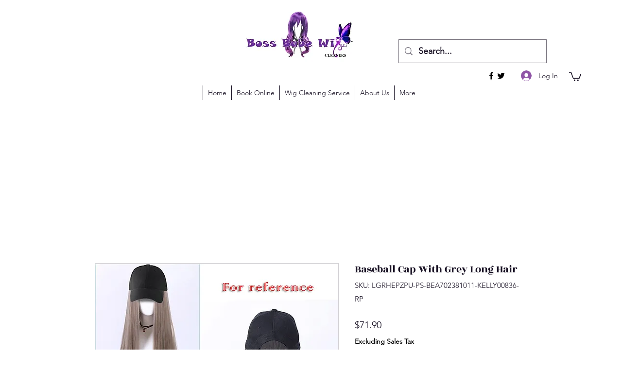

--- FILE ---
content_type: application/javascript; charset=utf-8
request_url: https://blockify.synctrack.io/api/file/blockify-embed?instanceId=f0cf2be9-295f-4158-8abc-029c33b60ccf
body_size: 9924
content:
;(function () {
    const appId = 'ff9fdd05-b17d-4740-8fb0-ac7d8d10dfe1';
    const blockifyBaseUrl = 'https://blockify.synctrack.io/api';
    const instanceId = 'f0cf2be9-295f-4158-8abc-029c33b60ccf';
    const publicUrl = 'https://blockify.synctrack.io/public';
    

(()=>{function ownKeys(e,t){var n=Object.keys(e);if(Object.getOwnPropertySymbols){var o=Object.getOwnPropertySymbols(e);t&&(o=o.filter(function(t){return Object.getOwnPropertyDescriptor(e,t).enumerable})),n.push.apply(n,o)}return n}function _objectSpread(e){for(var t=1;t<arguments.length;t++){var n=null!=arguments[t]?arguments[t]:{};t%2?ownKeys(Object(n),!0).forEach(function(t){_defineProperty(e,t,n[t])}):Object.getOwnPropertyDescriptors?Object.defineProperties(e,Object.getOwnPropertyDescriptors(n)):ownKeys(Object(n)).forEach(function(t){Object.defineProperty(e,t,Object.getOwnPropertyDescriptor(n,t))})}return e}function _defineProperty(e,t,n){return(t=_toPropertyKey(t))in e?Object.defineProperty(e,t,{value:n,enumerable:!0,configurable:!0,writable:!0}):e[t]=n,e}function _toPropertyKey(e){var t=_toPrimitive(e,"string");return"symbol"==_typeof(t)?t:t+""}function _toPrimitive(e,t){if("object"!=_typeof(e)||!e)return e;var n=e[Symbol.toPrimitive];if(void 0!==n){var o=n.call(e,t||"default");if("object"!=_typeof(o))return o;throw new TypeError("@@toPrimitive must return a primitive value.")}return("string"===t?String:Number)(e)}function _typeof(e){return _typeof="function"==typeof Symbol&&"symbol"==typeof Symbol.iterator?function(e){return typeof e}:function(e){return e&&"function"==typeof Symbol&&e.constructor===Symbol&&e!==Symbol.prototype?"symbol":typeof e},_typeof(e)}function _slicedToArray(e,t){return _arrayWithHoles(e)||_iterableToArrayLimit(e,t)||_unsupportedIterableToArray(e,t)||_nonIterableRest()}function _nonIterableRest(){throw new TypeError("Invalid attempt to destructure non-iterable instance.\nIn order to be iterable, non-array objects must have a [Symbol.iterator]() method.")}function _iterableToArrayLimit(e,t){var n=null==e?null:"undefined"!=typeof Symbol&&e[Symbol.iterator]||e["@@iterator"];if(null!=n){var o,r,i,a,c=[],l=!0,s=!1;try{if(i=(n=n.call(e)).next,0===t){if(Object(n)!==n)return;l=!1}else for(;!(l=(o=i.call(n)).done)&&(c.push(o.value),c.length!==t);l=!0);}catch(e){s=!0,r=e}finally{try{if(!l&&null!=n.return&&(a=n.return(),Object(a)!==a))return}finally{if(s)throw r}}return c}}function _arrayWithHoles(e){if(Array.isArray(e))return e}function _createForOfIteratorHelper(e,t){var n="undefined"!=typeof Symbol&&e[Symbol.iterator]||e["@@iterator"];if(!n){if(Array.isArray(e)||(n=_unsupportedIterableToArray(e))||t&&e&&"number"==typeof e.length){n&&(e=n);var o=0,r=function(){};return{s:r,n:function(){return o>=e.length?{done:!0}:{done:!1,value:e[o++]}},e:function(e){throw e},f:r}}throw new TypeError("Invalid attempt to iterate non-iterable instance.\nIn order to be iterable, non-array objects must have a [Symbol.iterator]() method.")}var i,a=!0,c=!1;return{s:function(){n=n.call(e)},n:function(){var e=n.next();return a=e.done,e},e:function(e){c=!0,i=e},f:function(){try{a||null==n.return||n.return()}finally{if(c)throw i}}}}function _unsupportedIterableToArray(e,t){if(e){if("string"==typeof e)return _arrayLikeToArray(e,t);var n={}.toString.call(e).slice(8,-1);return"Object"===n&&e.constructor&&(n=e.constructor.name),"Map"===n||"Set"===n?Array.from(e):"Arguments"===n||/^(?:Ui|I)nt(?:8|16|32)(?:Clamped)?Array$/.test(n)?_arrayLikeToArray(e,t):void 0}}function _arrayLikeToArray(e,t){(null==t||t>e.length)&&(t=e.length);for(var n=0,o=Array(t);n<t;n++)o[n]=e[n];return o}function _regenerator(){/*! regenerator-runtime -- Copyright (c) 2014-present, Facebook, Inc. -- license (MIT): https://github.com/babel/babel/blob/main/packages/babel-helpers/LICENSE */var e,t,n="function"==typeof Symbol?Symbol:{},o=n.iterator||"@@iterator",r=n.toStringTag||"@@toStringTag";function i(n,o,r,i){var l=o&&o.prototype instanceof c?o:c,s=Object.create(l.prototype);return _regeneratorDefine2(s,"_invoke",function(n,o,r){var i,c,l,s=0,d=r||[],u=!1,f={p:0,n:0,v:e,a:p,f:p.bind(e,4),d:function(t,n){return i=t,c=0,l=e,f.n=n,a}};function p(n,o){for(c=n,l=o,t=0;!u&&s&&!r&&t<d.length;t++){var r,i=d[t],p=f.p,y=i[2];n>3?(r=y===o)&&(l=i[(c=i[4])?5:(c=3,3)],i[4]=i[5]=e):i[0]<=p&&((r=n<2&&p<i[1])?(c=0,f.v=o,f.n=i[1]):p<y&&(r=n<3||i[0]>o||o>y)&&(i[4]=n,i[5]=o,f.n=y,c=0))}if(r||n>1)return a;throw u=!0,o}return function(r,d,y){if(s>1)throw TypeError("Generator is already running");for(u&&1===d&&p(d,y),c=d,l=y;(t=c<2?e:l)||!u;){i||(c?c<3?(c>1&&(f.n=-1),p(c,l)):f.n=l:f.v=l);try{if(s=2,i){if(c||(r="next"),t=i[r]){if(!(t=t.call(i,l)))throw TypeError("iterator result is not an object");if(!t.done)return t;l=t.value,c<2&&(c=0)}else 1===c&&(t=i.return)&&t.call(i),c<2&&(l=TypeError("The iterator does not provide a '"+r+"' method"),c=1);i=e}else if((t=(u=f.n<0)?l:n.call(o,f))!==a)break}catch(t){i=e,c=1,l=t}finally{s=1}}return{value:t,done:u}}}(n,r,i),!0),s}var a={};function c(){}function l(){}function s(){}t=Object.getPrototypeOf;var d=[][o]?t(t([][o]())):(_regeneratorDefine2(t={},o,function(){return this}),t),u=s.prototype=c.prototype=Object.create(d);function f(e){return Object.setPrototypeOf?Object.setPrototypeOf(e,s):(e.__proto__=s,_regeneratorDefine2(e,r,"GeneratorFunction")),e.prototype=Object.create(u),e}return l.prototype=s,_regeneratorDefine2(u,"constructor",s),_regeneratorDefine2(s,"constructor",l),l.displayName="GeneratorFunction",_regeneratorDefine2(s,r,"GeneratorFunction"),_regeneratorDefine2(u),_regeneratorDefine2(u,r,"Generator"),_regeneratorDefine2(u,o,function(){return this}),_regeneratorDefine2(u,"toString",function(){return"[object Generator]"}),(_regenerator=function(){return{w:i,m:f}})()}function _regeneratorDefine2(e,t,n,o){var r=Object.defineProperty;try{r({},"",{})}catch(e){r=0}_regeneratorDefine2=function(e,t,n,o){function i(t,n){_regeneratorDefine2(e,t,function(e){return this._invoke(t,n,e)})}t?r?r(e,t,{value:n,enumerable:!o,configurable:!o,writable:!o}):e[t]=n:(i("next",0),i("throw",1),i("return",2))},_regeneratorDefine2(e,t,n,o)}function asyncGeneratorStep(e,t,n,o,r,i,a){try{var c=e[i](a),l=c.value}catch(e){return void n(e)}c.done?t(l):Promise.resolve(l).then(o,r)}function _asyncToGenerator(e){return function(){var t=this,n=arguments;return new Promise(function(o,r){var i=e.apply(t,n);function a(e){asyncGeneratorStep(i,o,r,a,c,"next",e)}function c(e){asyncGeneratorStep(i,o,r,a,c,"throw",e)}a(void 0)})}}_asyncToGenerator(_regenerator().m(function _callee5(){var _globalThis$navigator,_blockifyAnalyzer,_blockifyAnalyzer2,_blockifyAnalyzer3,_document$currentScri,VARIABLES,handleMapBlockReasonToShow,removeOverLay,ipv4Pattern,ipv6Pattern,ctrlShiftKey,blockRightClick,blockCopy,blockDevtool,validateIPAddress,userAgent,isLighthouseMode,isGoogleBot,isFacebookBot,isBingBot,isWhitelistUA,isWhitelistBots,AntiInspect,getURLSearchParams,cookieAnalyzerName,cookieAccessName,cookieHistoriesName,cookieReferrerName,cookieFirstIPName,getCookie,setCookie,destroyCookie,blockifyAnalyzer,totalTimeOnSite,sessionEndTime,sessionStartTime,checkIpSessionID,previousIp,startOrResumeSession,calculateTotalTimeOnSite,parentTag,head,link,ipAddress,checkIpBlock,trackingTimeOnSite,_t5;return _regenerator().w(function(_context5){for(;;)switch(_context5.p=_context5.n){case 0:if(VARIABLES={BLOCK_REASON:"{{block_reason}}"},handleMapBlockReasonToShow=function(e){var t,n=null==e||null===(t=e.split("  "))||void 0===t||null===(t=t[1])||void 0===t||null===(t=t.split(" (ID:"))||void 0===t?void 0:t[0],o=n||e;switch(n){case o.includes("reason"):case"IP address":case"IP start With":case"IP Range":return"IP address";case"Country":return"country";case"State/Province/City":return"state/province/city";case"User Agent":return"browser/device/os";case"Specific URL":return"access to this URL";default:return o}},removeOverLay=function(){if(!window.blockifyIsPressEsc){document.body.classList.remove("blockify-hidden");var e=document.getElementById("blockifyOverlay");e&&e.remove(),window.blockifyChecking=!1}},ipv4Pattern=/^((25[0-5]|2[0-4][0-9]|[01]?[0-9][0-9]?)(\.|$)){4}$/,ipv6Pattern=/(?:^|(?=\s))(([0-9a-fA-F]{1,4}:){7,7}[0-9a-fA-F]{1,4}|([0-9a-fA-F]{1,4}:){1,7}:|([0-9a-fA-F]{1,4}:){1,6}:[0-9a-fA-F]{1,4}|([0-9a-fA-F]{1,4}:){1,5}(:[0-9a-fA-F]{1,4}){1,2}|([0-9a-fA-F]{1,4}:){1,4}(:[0-9a-fA-F]{1,4}){1,3}|([0-9a-fA-F]{1,4}:){1,3}(:[0-9a-fA-F]{1,4}){1,4}|([0-9a-fA-F]{1,4}:){1,2}(:[0-9a-fA-F]{1,4}){1,5}|[0-9a-fA-F]{1,4}:((:[0-9a-fA-F]{1,4}){1,6})|:((:[0-9a-fA-F]{1,4}){1,7}|:)|fe80:(:[0-9a-fA-F]{0,4}){0,4}%[0-9a-zA-Z]{1,}|::(ffff(:0{1,4}){0,1}:){0,1}((25[0-5]|(2[0-4]|1{0,1}[0-9]){0,1}[0-9])\.){3,3}(25[0-5]|(2[0-4]|1{0,1}[0-9]){0,1}[0-9])|([0-9a-fA-F]{1,4}:){1,4}:((25[0-5]|(2[0-4]|1{0,1}[0-9]){0,1}[0-9])\.){3,3}(25[0-5]|(2[0-4]|1{0,1}[0-9]){0,1}[0-9]))(?=\s|$)/,ctrlShiftKey=function(e,t){return e.ctrlKey&&e.shiftKey&&e.key===t},blockRightClick=function(){return document.addEventListener("contextmenu",function(e){return e.preventDefault(),e.stopPropagation(),e.stopImmediatePropagation(),e.returnValue=!1,!1})},blockCopy=function(){return document.addEventListener("keydown",function(e){if(e.ctrlKey&&["s","x","c","a","u"].includes(e.key.toLowerCase()))return e.returnValue=!1,e.preventDefault(),e.stopPropagation(),e.stopImmediatePropagation(),!1})},blockDevtool=function(){return document.addEventListener("keydown",function(e){if("F12"===e.key||ctrlShiftKey(e,"I")||ctrlShiftKey(e,"J")||ctrlShiftKey(e,"C")||e.ctrlKey&&"u"===e.key)return e.returnValue=!1,e.preventDefault(),e.stopPropagation(),e.stopImmediatePropagation(),!1})},validateIPAddress=function(e){var t=null==e?void 0:e.trim();return ipv4Pattern.test(t)||ipv6Pattern.test(t)},userAgent=(null===globalThis||void 0===globalThis||null===(_globalThis$navigator=globalThis.navigator)||void 0===_globalThis$navigator?void 0:_globalThis$navigator.userAgent)||"unknown",isLighthouseMode=/Lighthouse/i.test(userAgent),isGoogleBot=/Googlebot|Google-InspectionTool|Storebot-Google|AdsBot-Google|GoogleOther|Google-CloudVertexBot|Google-Extended|APIs-Google|Mediapartners-Google|Google-Safety|DuplexWeb-Google|googleweblight|FeedFetcher-Google|GoogleProducer|Google-Read-Aloud|Google-Site-Verification/i.test(userAgent),isFacebookBot=/facebookexternalhit|facebookcatalog|meta-webindexer|meta-externalads|meta-externalagent|meta-externalfetcher|Facebot/i.test(userAgent),isBingBot=/bingbot|adidxbot/i.test(userAgent),isWhitelistUA=/www.trustedsite.com/i.test(userAgent),isWhitelistBots=isLighthouseMode||isGoogleBot||isFacebookBot||isBingBot||isWhitelistUA,AntiInspect=function(){var CHECK_INTERVAL_MS=750,animationFrameId=null,debuggerIntervalId=null,isLockdownActive=!1,lastCheckTimestamp=0,isIE=/trident/i.test(userAgent)||/msie/i.test(userAgent),isEdge=/edge/i.test(userAgent),isFirefox="InstallTrigger"in((null===globalThis||void 0===globalThis?void 0:globalThis.window)||{})||/firefox/i.test(userAgent),now=function(){return"undefined"!=typeof performance?performance.now():Date.now()},createLargeObject=function(){for(var e={},t=0;t<500;t++)e["".concat(t)]="".concat(t);return e},createLargeObjectArray=function(){for(var e=createLargeObject(),t=[],n=0;n<50;n++)t.push(e);return t},largeObjectArray,getLargeObjectArray=function(){return null!=largeObjectArray?largeObjectArray:createLargeObjectArray()},cacheConsoleMethod=function(e){if(console){if(!isIE&&!isEdge)return console[e];if("log"===e||"clear"===e)return function(){for(var t=arguments.length,n=new Array(t),o=0;o<t;o++)n[o]=arguments[o];console[e].apply(console,n)}}return function(){}},calcTablePrintTime=function(){var e=getLargeObjectArray(),t=now();return cacheConsoleMethod("table")(e),now()-t},calcLogPrintTime=function(){var e=getLargeObjectArray(),t=now();return cacheConsoleMethod("log")(e),now()-t},isMobile=function(){var e,t,n;return!(null===(e=navigator)||void 0===e||null===(e=e.userAgentData)||void 0===e||!e.mobile)||/Mobi|Android|iPhone|iPad|iPod/i.test(null!==(t=null===(n=navigator)||void 0===n?void 0:n.userAgent)&&void 0!==t?t:"")},maxPrintTime=0,devtoolsChecker=function(){var e=_asyncToGenerator(_regenerator().m(function e(){var t,n;return _regenerator().w(function(e){for(;;)switch(e.n){case 0:if(!isMobile()){e.n=1;break}return e.a(2,!1);case 1:if(t=calcTablePrintTime(),n=calcLogPrintTime(),maxPrintTime=Math.max(maxPrintTime,n),cacheConsoleMethod("clear")(),0!==t){e.n=2;break}return e.a(2,!1);case 2:if(0!==maxPrintTime){e.n=3;break}return e.a(2,!1);case 3:return e.a(2,t>10*maxPrintTime)}},e)}));return function(){return e.apply(this,arguments)}}(),annihilateDOM=function(){Array.from(document.body.childNodes).forEach(function(e){e.nodeType===Node.ELEMENT_NODE&&"blockify-devtools-warning"!==e.id&&e.remove()}),console.log("[AntiInspect] DOM content has been annihilated.")},showLockdownOverlay=function(){if(!document.getElementById("blockify-devtools-warning")){var e=document.createElement("div");e.id="blockify-devtools-warning",e.innerHTML='\n      <div class="blockify-modal">\n        <div class="blockify-modal-icon">\n          <svg xmlns="http://www.w3.org/2000/svg" width="64" height="64" viewBox="0 0 24 24" fill="none" stroke="currentColor" stroke-width="2" stroke-linecap="round" stroke-linejoin="round">\n            <path d="M12 22s8-4 8-10V5l-8-3-8 3v7c0 6 8 10 8 10z"></path>\n            <path d="M12 8v4"></path>\n            <path d="M12 16h.01"></path>\n          </svg>\n        </div>\n        <h2 class="blockify-modal-title">Access Restricted</h2>\n        <p class="blockify-modal-text">\n          For security reasons, using browser developer tools is not permitted on this site.\n          <br>\n          Please close the console to continue.\n        </p>\n      </div>\n    ';var t=document.createElement("style");t.id="blockify-devtools-style",t.innerHTML='\n        @keyframes blockifyFadeIn {\n            from { opacity: 0; transform: scale(0.95); }\n            to { opacity: 1; transform: scale(1); }\n        }\n\n        #blockify-devtools-warning {\n            position: fixed;\n            top: 0;\n            left: 0;\n            width: 100vw;\n            height: 100vh;\n            z-index: 2147483647; /* Highest z-index */\n            display: flex;\n            align-items: center;\n            justify-content: center;\n            padding: 20px;\n            box-sizing: border-box; /* Important for padding */\n            background-color: rgba(10, 10, 25, 0.7);\n            backdrop-filter: blur(8px);\n            -webkit-backdrop-filter: blur(8px);\n            font-family: -apple-system, BlinkMacSystemFont, "Segoe UI", Roboto, Helvetica, Arial, sans-serif, "Apple Color Emoji", "Segoe UI Emoji", "Segoe UI Symbol";\n        }\n\n        .blockify-modal {\n            background: linear-gradient(145deg, #2a2a40, #1e1e2f);\n            color: #E0E0E0;\n            padding: 40px;\n            border-radius: 16px;\n            text-align: center;\n            max-width: 520px; /* Increased max-width slightly for larger text */\n            width: 100%;\n            border: 1px solid rgba(255, 255, 255, 0.1);\n            box-shadow: 0 10px 30px rgba(0, 0, 0, 0.4);\n            animation: blockifyFadeIn 0.3s ease-out forwards;\n        }\n\n        .blockify-modal-icon svg {\n            color: #FF5555;\n            margin-bottom: 20px;\n            width: 56px; /* Adjusted icon size for better balance */\n            height: 56px;\n        }\n        \n        .blockify-modal-title {\n            /* UPDATED: Increased font size for desktop */\n            font-size: 28px; \n            font-weight: 600;\n            margin: 0 0 16px 0; /* Adjusted margin for new font size */\n            color: #FFFFFF;\n        }\n        \n        .blockify-modal-text {\n            /* UPDATED: Increased font size for desktop */\n            font-size: 18px;\n            line-height: 1.6;\n            margin: 0;\n            opacity: 0.8;\n        }\n\n        /* === NEW: Responsive Design for Mobile === */\n        @media (max-width: 600px) {\n            .blockify-modal {\n                padding: 30px 25px; /* Reduce padding on smaller screens */\n            }\n        \n            .blockify-modal-icon svg {\n                width: 48px;\n                height: 48px;\n            }\n\n            .blockify-modal-title {\n                /* Keep original smaller font size for mobile */\n                font-size: 22px; \n            }\n\n            .blockify-modal-text {\n                /* Keep original smaller font size for mobile */\n                font-size: 15px; \n            }\n        }\n    ',document.body.appendChild(e),document.head.appendChild(t)}},_intelligentLoop=function intelligentLoop(timestamp){animationFrameId=requestAnimationFrame(_intelligentLoop),timestamp-lastCheckTimestamp<CHECK_INTERVAL_MS||(lastCheckTimestamp=timestamp,devtoolsChecker().then(function(isDetectedAsync){var isDetected=isDetectedAsync;isLockdownActive?isDetected||(debuggerIntervalId&&clearInterval(debuggerIntervalId),animationFrameId&&cancelAnimationFrame(animationFrameId),debuggerIntervalId=null,animationFrameId=null,window.location.reload()):isDetected&&(isLockdownActive=!0,annihilateDOM(),showLockdownOverlay(),debuggerIntervalId||(debuggerIntervalId=setInterval(function(){eval("debugger;")},1e3)))}).catch(function(e){console.error("[AntiInspect] Error during devtools check:",e)}))};return{start:function(){animationFrameId||("1"!==localStorage.getItem("__ANTI_INSPECT_DISABLED")?animationFrameId=requestAnimationFrame(_intelligentLoop):console.warn("[AntiInspect] Monitoring disabled by dev mode."))}}}(),getURLSearchParams=function(e){return new URLSearchParams(window.location.search).get(e)||void 0},cookieAnalyzerName="__blockify::analyzer",cookieAccessName="__blockify::access",cookieHistoriesName="__blockify::histories",cookieReferrerName="__blockify::referrer",cookieFirstIPName="__blockify::first-ip",getCookie=function(){var e=arguments.length>0&&void 0!==arguments[0]?arguments[0]:cookieAnalyzerName;if("string"!=typeof e||""===e)return console.error("Invalid cookie name"),null;try{var t,n=_createForOfIteratorHelper(document.cookie.split("; "));try{for(n.s();!(t=n.n()).done;){var o=_slicedToArray(t.value.split("="),2),r=o[0],i=o[1];if(r===e)try{return JSON.parse(decodeURIComponent(i))}catch(e){return decodeURIComponent(i)}}}catch(e){n.e(e)}finally{n.f()}return null}catch(e){return console.error("Error reading cookie:",e),null}},setCookie=function(e){var t=arguments.length>1&&void 0!==arguments[1]?arguments[1]:cookieAnalyzerName,n=arguments.length>2?arguments[2]:void 0;if(t&&"string"==typeof t)if(e&&"object"===_typeof(e))try{var o=getCookie(t),r=o?_objectSpread(_objectSpread({},o),e):e,i="".concat(t,"=").concat(encodeURIComponent(JSON.stringify(r)));if(n){var a=new Date(n);if(isNaN(a.getTime()))return void console.error("Invalid expiration date");i+="; expires=".concat(a.toUTCString())}document.cookie=i}catch(e){return void console.error("Error setting cookie:",e)}else console.error("Invalid data");else console.error("Invalid cookie name")},destroyCookie=function(){var e=arguments.length>0&&void 0!==arguments[0]?arguments[0]:cookieAnalyzerName;if(e&&"string"==typeof e)try{document.cookie="".concat(e,"=; expires=Thu, 01 Jan 1970 00:00:00 UTC; path=/;")}catch(e){return void console.error("Error destroying cookie:",e)}else console.error("Invalid cookie name")},blockifyAnalyzer=getCookie(),totalTimeOnSite=0,sessionStartTime=null===(_blockifyAnalyzer=blockifyAnalyzer)||void 0===_blockifyAnalyzer?void 0:_blockifyAnalyzer.startTime,checkIpSessionID=null===(_blockifyAnalyzer2=blockifyAnalyzer)||void 0===_blockifyAnalyzer2?void 0:_blockifyAnalyzer2.sessionId,previousIp=null===(_blockifyAnalyzer3=blockifyAnalyzer)||void 0===_blockifyAnalyzer3?void 0:_blockifyAnalyzer3.ip,startOrResumeSession=function(){var e=_asyncToGenerator(_regenerator().m(function e(){return _regenerator().w(function(e){for(;;)switch(e.n){case 0:sessionStartTime||(sessionStartTime=Date.now(),setCookie({startTime:sessionStartTime}));case 1:return e.a(2)}},e)}));return function(){return e.apply(this,arguments)}}(),calculateTotalTimeOnSite=function(){if(sessionStartTime){var e=+(sessionEndTime=Date.now())-+sessionStartTime;totalTimeOnSite=Math.floor(+e/1e3)}},window.addEventListener("load",startOrResumeSession),window.hasBlokifyScript=!1,parentTag=null===(_document$currentScri=document.currentScript)||void 0===_document$currentScri?void 0:_document$currentScri.parentElement,"HEAD"===(null==parentTag?void 0:parentTag.tagName)&&(window.hasBlokifyScript=!0),"BODY"!==(null==parentTag?void 0:parentTag.tagName)||!window.hasBlokifyScript){_context5.n=1;break}return _context5.a(2);case 1:return head=document.querySelector("head"),link=document.createElement("link"),link.type="text/css",link.rel="stylesheet",link.href="".concat(publicUrl,"/css/common.css?v=").concat(Date.now()),head.appendChild(link),checkIpBlock=function(){var e=_asyncToGenerator(_regenerator().m(function e(){var t,n,o,r,i,a,c,l,s,d,u,f,p,y,m,b,g,v,k,h,w,A,I,_,T,S,O,x,P,C,E,L,D,F,B,j,R,N,z,U,G,M,H,K,W,V,$,J,q,Y,Z,Q,X,ee,te,ne,oe;return _regenerator().w(function(e){for(;;)switch(e.p=e.n){case 0:if(c=function(e){"Escape"===e.key&&(window.blockifyIsPressEsc=!0)},document.addEventListener("keydown",c),!(isBingBot||isGoogleBot||isFacebookBot)){e.n=1;break}return removeOverLay(),e.a(2);case 1:if(instanceId){e.n=2;break}return e.a(2,removeOverLay());case 2:return s=null===(t=getCookie(cookieHistoriesName))||void 0===t?void 0:t.ip,d=getURLSearchParams("siteBlockifyAccess"),u=!!getURLSearchParams("blockify-test-page"),f=!1,p=null===(n=getCookie(cookieFirstIPName))||void 0===n?void 0:n.ip,d&&setCookie({token:d},cookieAccessName),e.p=3,y=new AbortController,m=setTimeout(function(){return y.abort()},5e3),e.n=4,fetch("".concat(blockifyBaseUrl,"/block/check-auto?instanceId=").concat(instanceId),{signal:y.signal,headers:{"ngrok-skip-browser-warning":"true"}});case 4:return e.n=5,e.v.json();case 5:b=e.v,g=b.autoBlock,v=b.ip,ipAddress=v,f=!!g,g||destroyCookie(cookieHistoriesName),clearTimeout(m),e.n=7;break;case 6:e.p=6,ne=e.v,console.log(ne.message);case 7:return e.p=7,e.n=8,fetch("https://ip-check-perf.radar.cloudflare.com/api/info");case 8:if(!(k=e.v).ok){e.n=10;break}return e.n=9,k.json();case 9:h=e.v,ipAddress=h.ip_address;case 10:e.n=12;break;case 11:e.p=11,e.v;case 12:if(e.p=12,startOrResumeSession(),calculateTotalTimeOnSite(),A={instanceId,ipHistory:validateIPAddress(s)?s:void 0,siteBlockifyAccess:d||(null===(w=getCookie(cookieAccessName))||void 0===w?void 0:w.token)||void 0,isTestPage:u,accessUrl:window.location.href,ipAddress},I=getCookie(cookieReferrerName),document.referrer?(_=new URL(window.location.href),(null==(T=new URL(document.referrer))?void 0:T.host)!==(null==_?void 0:_.host)&&(setCookie({referrer:document.referrer},cookieReferrerName),A.referringUrl=document.referrer)):I&&(A.referringUrl=I.referrer),!ipv6Pattern.test(ipAddress)){e.n=18;break}return e.p=13,e.n=14,fetch("https://ipv4-check-perf.radar.cloudflare.com/api/info");case 14:if(!(S=e.v).ok){e.n=16;break}return e.n=15,S.json();case 15:O=e.v,A.ipv4=O.ip_address;case 16:e.n=18;break;case 17:e.p=17,e.v;case 18:return x=new Headers({"ngrok-skip-browser-warning":"true","Content-Type":"application/json"}),checkIpSessionID&&x.set("check-ip-session-id",checkIpSessionID),totalTimeOnSite&&x.set("check-ip-time-on-site",totalTimeOnSite),sessionStartTime&&x.set("check-ip-started-time",sessionStartTime),sessionEndTime&&x.set("check-ip-ended-time",sessionEndTime),e.n=19,fetch("".concat(blockifyBaseUrl,"/block/check-ip"),{method:"POST",keepalive:!0,headers:x,body:JSON.stringify(A)});case 19:l=e.v,e.n=21;break;case 20:e.p=20,oe=e.v,removeOverLay(),console.log(oe);case 21:if(l){e.n=22;break}return removeOverLay(),e.a(2);case 22:return e.n=23,l.json();case 23:if(P=e.v,!validateIPAddress(p)&&null!=P&&P.torBlock&&null!=P&&P.isTor&&setCookie({ip:null==P?void 0:P.ip},cookieFirstIPName),!checkIpSessionID&&null!=P&&P.sessionId?setCookie({sessionId:null==P?void 0:P.sessionId}):null!=P&&P.sessionId&&checkIpSessionID!==P.sessionId&&(checkIpSessionID=P.sessionId,sessionStartTime=Date.now(),setCookie({startTime:Date.now(),sessionId:null==P?void 0:P.sessionId})),window.__ipblocker=P,C=document.querySelector("body"),!validateIPAddress(s)&&f&&setCookie({ip:null==P?void 0:P.ip},cookieHistoriesName,Date.now()+2592e6),null!=P&&null!==(o=P.settingsGeneral)&&void 0!==o&&o.protectContents&&(C.style.setProperty("user-select","none","important"),C.classList.add("disable--select")),null!=P&&null!==(r=P.settingsGeneral)&&void 0!==r&&r.disableRightClick&&blockRightClick(),null!=P&&null!==(i=P.settingsGeneral)&&void 0!==i&&i.disableKeyboardShortcut&&(blockCopy(),blockDevtool()),null!=P&&null!==(a=P.settingsGeneral)&&void 0!==a&&a.disableInspect&&!isWhitelistBots&&AntiInspect.start(),null!=P&&P.isBlock){e.n=24;break}return window.blockifyIsPressEsc=!1,removeOverLay(),e.a(2);case 24:if(null==P||!P.isRedirect){e.n=26;break}if((E=null==P?void 0:P.redirectUrl)&&0===E.indexOf("http://")&&(E=E.replace("http://","https://")),E&&0!==E.indexOf("https://")&&(E="https://"+E),L=new URL(window.location.href),D=new URL(E),(null==L?void 0:L.origin)!==(null==D?void 0:D.origin)||(null==L?void 0:L.href)!==(null==D?void 0:D.href)){e.n=25;break}return removeOverLay(),e.a(2);case 25:return window.location.href=E||"https://google.com",removeOverLay(),e.a(2);case 26:F=null==P?void 0:P.settingTemplate,B=F.plan,j=F.customCss,R=F.logoImage,N=F.title,z=F.superTitle,U=F.description,G=F.background,(M=document.createElement("div")).id="blockify---container",C.innerHTML="",C.appendChild(M),C.classList.add("blockify---body"),j&&((H=document.createElement("style")).innerText=j,C.appendChild(H)),(K=document.createElement("div")).setAttribute("id","blockify---container__inner"),M.appendChild(K),"8ea2acbd-1f00-477c-b3fe-db74a75c6059"!==instanceId&&null!=R&&R.active&&(W=document.createElement("div"),(V=document.createElement("img")).src=(null==R?void 0:R.value)||"".concat(publicUrl,"/assets/light-purple-decor.png"),W.id="blockify-logo-block-image",W.appendChild(V),K.appendChild(W)),($=document.createElement("div")).setAttribute("id","blockify-block-content"),K.appendChild($),null!=G&&G.active&&(1===+G.type&&M.style.setProperty("--bg-blockify",G.value,""),2===+G.type&&M.style.setProperty("--bg-blockify","url(".concat(G.value,")"),""),3===+G.type&&(M.style.setProperty("--bg-blockify-gradient-from",G.colorFrom,""),M.style.setProperty("--bg-blockify-gradient-to",G.colorTo,""))),null!=z&&z.active&&null!=z&&z.text&&((J=document.createElement("div")).setAttribute("id","blockify-block-superTitle"),null!=z&&z.color&&(J.style.color=z.color),J.innerHTML=null==z?void 0:z.text,$.appendChild(J)),null!=N&&N.active&&null!=N&&N.text&&((Y=document.createElement("div")).innerHTML=null==N||null===(q=N.text)||void 0===q?void 0:q.replaceAll(VARIABLES.BLOCK_REASON,handleMapBlockReasonToShow(null==P?void 0:P.msg)),Y.setAttribute("id","blockify-block-title"),null!=N&&N.color&&(Y.style.color=N.color),$.appendChild(Y)),null!=U&&U.active&&((Q=document.createElement("div")).setAttribute("id","blockify-block-description"),Q.innerHTML=null==U||null===(Z=U.text)||void 0===Z?void 0:Z.replaceAll(VARIABLES.BLOCK_REASON,handleMapBlockReasonToShow(null==P?void 0:P.msg)),null!=U&&U.color&&(Q.style.color=U.color),(X=document.createElement("span")).setAttribute("id","blockify-block-text-blink"),X.innerHTML="_",null!=U&&U.color&&(X.style.color=U.color),Q.appendChild(X),$.appendChild(Q)),"free"===B&&null!=P&&P.showWatermark&&((ee=document.createElement("div")).setAttribute("id","blockify-block-watermark"),ee.innerHTML='Protected by <img src="'.concat(publicUrl,'/assets/watermark-logo.svg"/> <a href="https://blockifyapp.com?utm_source=customerWebsiteWix" target="_blank">Blockify</a>'),M.appendChild(ee)),null!=P&&P.siteUrl.includes("dev-site-4x4722.wix-development-sites.org")&&((te=document.createElement("a")).innerText="Add To Your Site",te.href="https://shorturl.at/mrxAY",te.id="blockify--cta",M.appendChild(te));case 27:return e.a(2)}},e,null,[[13,17],[12,20],[7,11],[3,6]])}));return function(){return e.apply(this,arguments)}}(),_context5.p=2,_context5.n=3,checkIpBlock();case 3:removeOverLay(),_context5.n=5;break;case 4:_context5.p=4,_t5=_context5.v,removeOverLay(),console.error("Error while checking IP block:",_t5);case 5:setTimeout(function(){var e;instanceId&&(null===(e=window)||void 0===e||null===(e=e.wixDevelopersAnalytics)||void 0===e||e.register(appId,function(e,t){e}))},1e3),trackingTimeOnSite=function(){var e,t=Date.now(),n=function(){var n=_asyncToGenerator(_regenerator().m(function n(){var o,r,i,a;return _regenerator().w(function(n){for(;;)switch(n.n){case 0:if((i=Date.now()-t)>1e4&&e&&(clearInterval(e),e=null),!(null!==(o=window)&&void 0!==o&&null!==(o=o.__ipblocker)&&void 0!==o&&o.isBlock||null!==(r=window)&&void 0!==r&&null!==(r=r.__ipblocker)&&void 0!==r&&r.isRedirect)){n.n=1;break}return n.a(2);case 1:if(!(i>1e4&&"visible"!==document.visibilityState)){n.n=2;break}return n.a(2);case 2:if(checkIpSessionID){n.n=5;break}return n.n=3,getCookie();case 3:if(blockifyAnalyzer=n.v){n.n=4;break}return n.a(2);case 4:checkIpSessionID=blockifyAnalyzer.sessionId;case 5:calculateTotalTimeOnSite(),a=new URLSearchParams({instanceId,sessionId:checkIpSessionID,timeOnSite:+totalTimeOnSite,sessionStartTime,sessionEndTime});try{"function"==typeof navigator.sendBeacon?navigator.sendBeacon("".concat(blockifyBaseUrl,"/block/update-time"),a):fetch("".concat(blockifyBaseUrl,"/block/update-time"),{method:"POST",headers:{"Content-Type":"application/json"},body:JSON.stringify(a),keepalive:!0})}catch(e){}case 6:return n.a(2)}},n)}));return function(){return n.apply(this,arguments)}}();setInterval(n,3e4),e&&(clearInterval(e),e=null),e=setInterval(n,4e3),window.addEventListener("beforeunload",n)},trackingTimeOnSite();case 6:return _context5.a(2)}},_callee5,null,[[2,4]])}))()})();})()